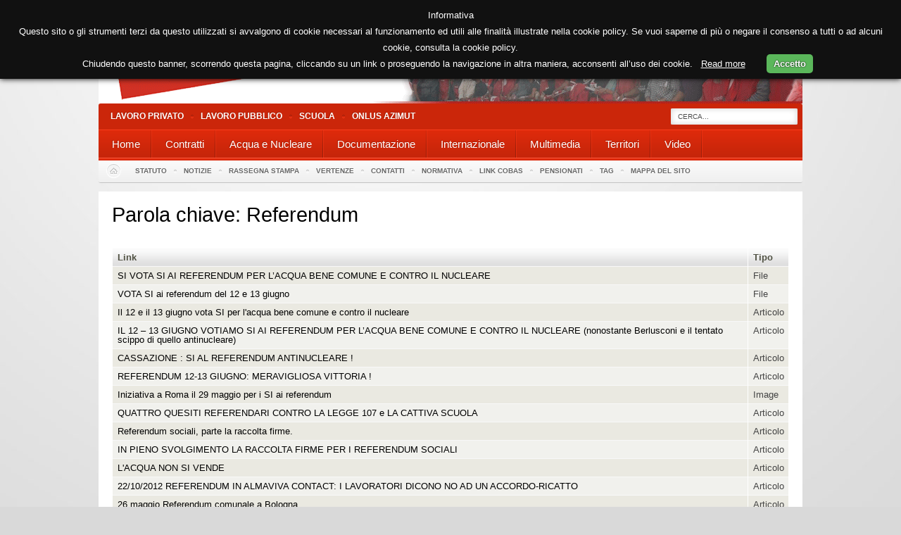

--- FILE ---
content_type: text/html; charset=utf-8
request_url: http://www.cobas.it/index.php/content/keyword/Referendum
body_size: 10929
content:
<!DOCTYPE html PUBLIC "-//W3C//DTD XHTML 1.0 Transitional//EN" "http://www.w3.org/TR/xhtml1/DTD/xhtml1-transitional.dtd">
<html xmlns="http://www.w3.org/1999/xhtml" xml:lang="it-IT" lang="it-IT">
<head>
<style type="text/css">
.limitdisplay-user { display: none; }.limitdisplay-user-6489 { display: inline; }.limitdisplay-user-block-6489 { display: block; }</style>                        <title>Parole chiave - Cobas</title>

    
    
                <meta name="Content-Type" content="text/html; charset=utf-8" />

            <meta name="Content-language" content="it-IT" />

                    <meta name="author" content="Cobas" />
    
                <meta name="copyright" content="Cobas" />
    
                <meta name="description" content="Sito Ufficiale Cobas" />
    
                <meta name="keywords" content="sindacato di base, scuola, operai,pubblico impiego, lavoro" />
    
    
    
    <!--[if lt IE 9 ]>
        <meta http-equiv="X-UA-Compatible" content="IE=8,chrome=1" />
    <![endif]-->

    <meta name="MSSmartTagsPreventParsing" content="TRUE" />
    <meta name="generator" content="eZ Publish" />
        
<link rel="Home" href="/index.php" title="Cobas pagina iniziale" />
<link rel="Index" href="/index.php" />
<link rel="Top"  href="/index.php" title="Parole chiave - Cobas" />
<link rel="Search" href="/index.php/content/advancedsearch" title="Cerca Cobas" />
<link rel="Shortcut icon" href="/design/standard/images/favicon.ico" type="image/x-icon" />
<link rel="Copyright" href="/index.php/ezinfo/copyright" />
<link rel="Author" href="/index.php/ezinfo/about" />
<link rel="Alternate" type="application/rss+xml" title="RSS" href="/index.php/rss/feed/my_feed" />
<script type="text/javascript">
(function() {
    var head = document.getElementsByTagName('head')[0];
    var printNode = document.createElement('link');
    printNode.rel = 'Alternate';
    printNode.href = "/index.php/layout/set/print/content/keyword/Referendum" + document.location.search;
    printNode.media = 'print';
    printNode.title = "Versione stampabile";
    head.appendChild(printNode);
})();
</script>      <link rel="stylesheet" type="text/css" href="/var/ezflow_site/cache/public/stylesheets/e79c037a812bc266d5a4608426ab73b4_all.css" />

<link rel="stylesheet" type="text/css" href="/var/storage/packages/eZ-systems/ezflow_design/files/default/file/classes-colors.css" />
<link rel="stylesheet" type="text/css" href="/var/storage/packages/eZ-systems/ezflow_design/files/default/file/site-colors.css" />
<link rel="stylesheet" type="text/css" href="/extension/ezwebin/design/ezwebin/stylesheets/print.css" media="print" />
<!-- IE conditional comments; for bug fixes for different IE versions -->
<!--[if IE 5]>     <style type="text/css"> @import url(/extension/ezflow/design/ezflow/stylesheets/browsers/ie5.css);    </style> <![endif]-->
<!--[if lte IE 7]> <style type="text/css"> @import url(/extension/ezflow/design/ezflow/stylesheets/browsers/ie7lte.css); </style> <![endif]-->
<script type="text/javascript" src="http://ajax.googleapis.com/ajax/libs/jquery/1.7.1/jquery.min.js" charset="utf-8"></script>
<script type="text/javascript" src="/var/ezflow_site/cache/public/javascript/69cd46f59b51912642b5c53c08b76ba1.js" charset="utf-8"></script>

</head>

<!--[if lt IE 7 ]><body class="ie6"><![endif]-->
<!--[if IE 7 ]>   <body class="ie7"><![endif]-->
<!--[if IE 8 ]>   <body class="ie8"><![endif]-->
<!--[if (gt IE 8)|!(IE)]><!--><body><!--<![endif]-->
<!-- Complete page area: START -->

<!-- Change between "sidemenu"/"nosidemenu" and "extrainfo"/"noextrainfo" to switch display of side columns on or off  -->
<div id="page" class="nosidemenu noextrainfo">
<div id="gkPage" class="gkMain gkWrap">
  
  
  
  
  <!-- Header area: START -->
    <div id="header-position">
    
    <div id="logo">    <a href="/index.php" title="Cobas"><img src="/var/ezflow_site/storage/images/design/cobas/172-18-ita-IT/Cobas.png" alt="" width="1000" height="147" /></a></div>  
    <p class="hide"><a href="#main">Vai al livello principale</a></p>
  </div>
  
  <!-- Content area: START -->
  <div id="page-content-position">
  <div id="page-content">
      <!-- Header area: END -->

    <div id="gkMenuWrap" class="clear">
        
    <div id="gkTopMenu">
    <div id="gkTopMenu1">
        <ul class="menu">
            <li class="item-209"><a href="http://www.cobaslavoroprivato.it ">Lavoro Privato</a></li>
            <li class="item-209"><a href="https://lavoropubblico.cobas.it/">Lavoro Pubblico</a></li>
            <li class="item-209"><a href="https://www.cobas-scuola.it/">Scuola</a></li>
            <li class="item-209"><a href="http://www.azimut-onlus.org">Onlus Azimut</a></li>

        </ul>    
    </div>    
    <div id="gkSearch">
  <form action="/index.php/content/search">
    <div id="search">
      <label for="searchtext" class="hide">Testo ricerca:</label>
              <input id="mod-search-searchword" name="SearchText" type="text" maxlength="20" class="inputbox" size="20" value="Cerca..." onblur="if (this.value=='') this.value='Cerca...';" onfocus="if (this.value=='Cerca...') this.value='';" autocomplete="off"/>
        <input id="searchbutton" type="hidden" class="button" type="submit" value="Cerca" title="Cerca" />
                      </div>
  </form>   
</div>
</div>
        
    
    <!-- Top menu area: START -->
          <div id="gkMainMenu" class="clear">
  <script type="text/javascript">
     
    
    $GKMenu = {        height: true,
        width: true,
        duration: 250
    };
    

    function keepAlive() {        var myAjax = new Request({            method: "get",
            url: "index.php"
        }).send();
    }    window.addEvent("domready", function () {        keepAlive.periodical(840000);
    });

    window.addEvent('domready', function () {        $$('.hasTip').each(function (el) {            var title = el.get('title');
            if (title) {                var parts = title.split('::', 2);
                el.store('tip:title', parts[0]);
                el.store('tip:text', parts[1]);
            }        });
        var JTooltips = new Tips($$('.hasTip'), {            maxTitleChars: 50,
            fixed: false
        });
    });
    //<![CDATA[
    try {        $Gavick;
    } catch (e) {        $Gavick = {};
    };
    $Gavick["gktab-gkTab-103"] = {        "activator": "click",
        "animation": 0,
        "animation_speed": 350,
        "animation_interval": 5000,
        "animation_type": "slider",
        "animation_function": Fx.Transitions.linear,
        "active_tab": 1,
        "cookie_save": 0
    };
    //]]>
    try {        $Gavick;
    } catch (e) {        $Gavick = {};
    };
    $Gavick["gkIs-gk-is-184"] = {        "width": 640,
        "height": 480
    };
    try {        $Gavick;
    } catch (e) {        $Gavick = {};
    }    $Gavick["gk_ajax_search"] = {        "container_id": "gkSearch",
        "delay": "500",
        "length": "3",
        "lang_close": "Close",
        "lang_all_results": "View all results",
        "lang_no_results": "No results for specified phrase&hellip;"
    }</script>


<div class="gk-menu">
    <ul class="gkmenu level0">
              
       
        
                       
                    
                              
               
                                        
                                                                           <li >
                         <a  href="/index.php/Home"  >
                             <span class="menu-title">Home</span>
                         </a>
                         
     
                                                     


                    </li>        
                                                       
                              
               
                                        
                                                                                                                        <li  class="haschild">
                         <a  href="/index.php/Contratti"  class="haschild" >
                             <span class="menu-title">Contratti</span>
                         </a>
                         
     
                                                                      <div class="childcontent" > 
                              <div class="childcontent-inner-wrap" >
                                   <div class="childcontent-inner" >
                                        <div class="gkcol first" > 
                                             <ul class="gkmenu level1">                                                      
                                                  <li class="first group">
                                                       <div class="group">
                                                            <div class="gk-group-content">
                                                                 <ul class="gkmenu level1">
                                                                                                                                                                                                                                                                                                                                                                                                                                                                                                                                           
                                                                                                                                                                       
                                                                                <li  class="first">
                                                                                     <a  href="/index.php/Contratti/Aziende-di-servizi"                                                                                           class="first" >
                                                                                          <span class="menu-title">Aziende di servizi</span>
                                                                                     </a>

                                                                                            
                       
                                                                                                                                                                </li>
                                                                                                                                                                                                                                                                                                                                                                                                                                                           
                                                                                                                                                                       
                                                                                <li  class="first">
                                                                                     <a  href="/index.php/Contratti/Commercio"                                                                                           class="first" >
                                                                                          <span class="menu-title">Commercio</span>
                                                                                     </a>

                                                                                            
                       
                                                                                                                                                                </li>
                                                                                                                                                                                                                                                                                                                                                                                                                                                           
                                                                                                                                                                       
                                                                                <li  class="first">
                                                                                     <a  href="/index.php/Contratti/Cooperative"                                                                                           class="first" >
                                                                                          <span class="menu-title">Cooperative</span>
                                                                                     </a>

                                                                                            
                       
                                                                                                                                                                </li>
                                                                                                                                                                                                                                                                                                                                                                                                                                                           
                                                                                                                                                                       
                                                                                <li  class="first">
                                                                                     <a  href="/index.php/Contratti/Enti-e-istituzioni-private"                                                                                           class="first" >
                                                                                          <span class="menu-title">Enti e istituzioni private</span>
                                                                                     </a>

                                                                                            
                       
                                                                                                                                                                </li>
                                                                                                                                                                                                                                                                                                                                                                                                                                                           
                                                                                                                                                                       
                                                                                <li  class="first">
                                                                                     <a  href="/index.php/Contratti/Metalmeccanici"                                                                                           class="first" >
                                                                                          <span class="menu-title">Metalmeccanici</span>
                                                                                     </a>

                                                                                            
                       
                                                                                                                                                                </li>
                                                                                                                                                                                                                                                                                                                                                                                                                                                           
                                                                                                                                                                       
                                                                                <li  class="first">
                                                                                     <a  href="/index.php/Contratti/Poste-e-Telecomunicazioni"                                                                                           class="first" >
                                                                                          <span class="menu-title">Poste e Telecomunicazioni</span>
                                                                                     </a>

                                                                                            
                       
                                                                                                                                                                </li>
                                                                                                                                                                                                                                                                                                                                                                                                                                                           
                                                                                                                                                                       
                                                                                <li  class="first">
                                                                                     <a  href="/index.php/Contratti/Sanita-Universita-e-ricerca"                                                                                           class="first" >
                                                                                          <span class="menu-title">Sanità - Università e ricerca</span>
                                                                                     </a>

                                                                                            
                       
                                                                                                                                                                </li>
                                                                                                                                                                                                                                                                                                                                                                                                                                                           
                                                                                                                                                                       
                                                                                <li  class="first">
                                                                                     <a  href="/index.php/Contratti/Raccolta-norme-e-quesiti-contrattuali-del-personale-del-comparto-Regioni-e-Autonomie-Locali"                                                                                           class="first" >
                                                                                          <span class="menu-title">Raccolta norme e quesiti contrattuali del personale del comparto Regioni e Autonomie Locali</span>
                                                                                     </a>

                                                                                            
                       
                                                                                                                                                                </li>
                                                                                                                                                                                                                                                                                                                                                                                                                                                           
                                                                                                                                                                       
                                                                                <li  class="first">
                                                                                     <a  href="/index.php/Contratti/Altre-tipologie-di-contratto"                                                                                           class="first" >
                                                                                          <span class="menu-title">Altre tipologie di contratto</span>
                                                                                     </a>

                                                                                            
                       
                                                                                                                                                                </li>
                                                                                                                                                                                                                                                                                                                                                                                                                                                           
                                                                                                                                                                       
                                                                                <li  class="first">
                                                                                     <a  href="/index.php/Contratti/Amministrazione-Pubblica"                                                                                           class="first" >
                                                                                          <span class="menu-title">Amministrazione Pubblica</span>
                                                                                     </a>

                                                                                            
                       
                                                                                                                                                                </li>
                                                                                                                                                                                                                  </ul>                                                                 
                                                            </div>
                                                       </div>
                                                  </li>
                                             </ul>     
                                        </div>
                                   </div>
                              </div>
                         </div>
                                                                              


                    </li>        
                                                       
                              
               
                                        
                                                                                                                        <li  class="haschild">
                         <a  href="/index.php/Acqua-e-Nucleare"  class="haschild" >
                             <span class="menu-title">Acqua e Nucleare</span>
                         </a>
                         
     
                                                                      <div class="childcontent" > 
                              <div class="childcontent-inner-wrap" >
                                   <div class="childcontent-inner" >
                                        <div class="gkcol first" > 
                                             <ul class="gkmenu level1">                                                      
                                                  <li class="first group">
                                                       <div class="group">
                                                            <div class="gk-group-content">
                                                                 <ul class="gkmenu level1">
                                                                                                                                                                                                                                                                                                                                                                                                                                                                                                                                           
                                                                                                                                                                       
                                                                                <li  class="first">
                                                                                     <a  href="/index.php/Acqua-e-Nucleare/Acqua"                                                                                           class="first" >
                                                                                          <span class="menu-title">Acqua</span>
                                                                                     </a>

                                                                                            
                       
                                                                                                                                                                </li>
                                                                                                                                                                                                                                                                                                                                                                                                                                                           
                                                                                                                                                                       
                                                                                <li  class="first">
                                                                                     <a  href="/index.php/Acqua-e-Nucleare/Nucleare"                                                                                           class="first" >
                                                                                          <span class="menu-title">Nucleare</span>
                                                                                     </a>

                                                                                            
                       
                                                                                                                                                                </li>
                                                                                                                                                                                                                  </ul>                                                                 
                                                            </div>
                                                       </div>
                                                  </li>
                                             </ul>     
                                        </div>
                                   </div>
                              </div>
                         </div>
                                                                              


                    </li>        
                                                       
                              
               
                                        
                                                                                                                        <li  class="haschild">
                         <a  href="/index.php/Documentazione"  class="haschild" >
                             <span class="menu-title">Documentazione</span>
                         </a>
                         
     
                                                                      <div class="childcontent" > 
                              <div class="childcontent-inner-wrap" >
                                   <div class="childcontent-inner" >
                                        <div class="gkcol first" > 
                                             <ul class="gkmenu level1">                                                      
                                                  <li class="first group">
                                                       <div class="group">
                                                            <div class="gk-group-content">
                                                                 <ul class="gkmenu level1">
                                                                                                                                                                                                                                                                                                                                                                                                                                                                                                                                           
                                                                                                                                                                       
                                                                                <li  class="first">
                                                                                     <a  href="/index.php/Documentazione/Materiali-per-il-del-sul-movimento"                                                                                           class="first" >
                                                                                          <span class="menu-title">Materiali per/il/del/sul movimento</span>
                                                                                     </a>

                                                                                            
                       
                                                                                                                                                                </li>
                                                                                                                                                                                                                                                                                                                                                                                                                                                           
                                                                                                                                                                       
                                                                                <li  class="first">
                                                                                     <a  href="/index.php/Documentazione/Iniziative"                                                                                           class="first" >
                                                                                          <span class="menu-title">Iniziative</span>
                                                                                     </a>

                                                                                            
                       
                                                                                                                                                                </li>
                                                                                                                                                                                                                  </ul>                                                                 
                                                            </div>
                                                       </div>
                                                  </li>
                                             </ul>     
                                        </div>
                                   </div>
                              </div>
                         </div>
                                                                              


                    </li>        
                                                       
                              
               
                                        
                                                                                                                        <li  class="haschild">
                         <a  href="/index.php/Internazionale"  class="haschild" >
                             <span class="menu-title">Internazionale</span>
                         </a>
                         
     
                                                                      <div class="childcontent" > 
                              <div class="childcontent-inner-wrap" >
                                   <div class="childcontent-inner" >
                                        <div class="gkcol first" > 
                                             <ul class="gkmenu level1">                                                      
                                                  <li class="first group">
                                                       <div class="group">
                                                            <div class="gk-group-content">
                                                                 <ul class="gkmenu level1">
                                                                                                                                                                                                                                                                                                                                                                                                                                                                                                                                           
                                                                                                                                                                       
                                                                                <li  class="first">
                                                                                     <a  href="/index.php/Internazionale/COMMISSIONE-INTERNAZIONALE"                                                                                           class="first" >
                                                                                          <span class="menu-title">COMMISSIONE INTERNAZIONALE</span>
                                                                                     </a>

                                                                                            
                       
                                                                                                                                                                </li>
                                                                                                                                                                                                                                                                                                                                                                                                                                                           
                                                                                                                                                                       
                                                                                <li  class="first">
                                                                                     <a  href="/index.php/Internazionale/Documenti-e-iniziative"                                                                                           class="first" >
                                                                                          <span class="menu-title">Documenti e iniziative</span>
                                                                                     </a>

                                                                                            
                       
                                                                                                                                                                </li>
                                                                                                                                                                                                                  </ul>                                                                 
                                                            </div>
                                                       </div>
                                                  </li>
                                             </ul>     
                                        </div>
                                   </div>
                              </div>
                         </div>
                                                                              


                    </li>        
                                                       
                              
               
                                        
                                                                                                                        <li  class="haschild">
                         <a  href="/index.php/Multimedia"  class="haschild" >
                             <span class="menu-title">Multimedia</span>
                         </a>
                         
     
                                                                      <div class="childcontent" > 
                              <div class="childcontent-inner-wrap" >
                                   <div class="childcontent-inner" >
                                        <div class="gkcol first" > 
                                             <ul class="gkmenu level1">                                                      
                                                  <li class="first group">
                                                       <div class="group">
                                                            <div class="gk-group-content">
                                                                 <ul class="gkmenu level1">
                                                                                                                                                                                                                                                                                                                                                                                                                                                                                                                                           
                                                                                                                                                                                                                                                                                                                                            
                                                                                <li  class="first haschild">
                                                                                     <a  href="/index.php/Multimedia/Foto"                                                                                           class="first haschild" >
                                                                                          <span class="menu-title">Foto  </span>
                                                                                     </a>

                                                                                                                                                                                                                                                               <div class="childcontent" style="width: 200px">
                                                                                          <div class="childcontent-inner-wrap" style="width: 200px">
                                                                                               <div class="childcontent-inner" style="width: 200px">
                                                                                                    <div class="gkcol first" style="width: 200px">
                                                                                                         <ul class="gkmenu level1">                                                      
                                                                                                              <li class="first group">
                                                                                                                   <div class="group">
                                                                                                                        <div class="gk-group-content">
                                                                                                                             <ul class="gkmenu level1">
                                                                                                                                                                                                                                                                                                                                                                                                                                                                                                                                                                                                                                                                                                                                                                                                                                                        
                                                                                                                                            <li  class="first">
                                                                                                                                                 <a  href="/index.php/Multimedia/Foto/La-manifestazione-contro-le-grandi-opere"                                                                                                                                                       class="first" >
                                                                                                                                                      <span class="menu-title">La manifestazione contro le grandi opere</span>
                                                                                                                                                 </a>                  
                                                                                                                                            </li>
                                                                                                                                                                                                                                                                                                                                                                                                                                                                                                                                                                                                                                                                                                                                                                                                                                                                                                                                                                                               
                                                                                                                                            <li  class="first first">
                                                                                                                                                 <a  href="/index.php/Multimedia/Foto/La-manifestazione-NO-TAV-di-Torino-dell-8-dicembre-2018"                                                                                                                                                       class="first first" >
                                                                                                                                                      <span class="menu-title">La manifestazione NO TAV di Torino dell'8 dicembre 2018</span>
                                                                                                                                                 </a>                  
                                                                                                                                            </li>
                                                                                                                                                                                                                                                                                                                                                                                                                                                                                                                                                                                                                                                                                                                                                                                                                                                                                                                                                                                               
                                                                                                                                            <li  class="first first first">
                                                                                                                                                 <a  href="/index.php/Multimedia/Foto/Le-foto-della-manifestazione-di-Roma-del-10-novembre-contro-il-decreto-Salvini"                                                                                                                                                       class="first first first" >
                                                                                                                                                      <span class="menu-title">Le foto della manifestazione di Roma del 10 novembre contro il decreto Salvini</span>
                                                                                                                                                 </a>                  
                                                                                                                                            </li>
                                                                                                                                                                                                                                                                                                                                                                                                                                                                                                                                                                                                                                                                                                                                                                                                                                                                                                                                                                                               
                                                                                                                                            <li  class="first first first first">
                                                                                                                                                 <a  href="/index.php/Multimedia/Foto/Sciopero-sanita-23-febbraio-2018-La-manifestazione-di-Firenze-alla-Regione-Toscana"                                                                                                                                                       class="first first first first" >
                                                                                                                                                      <span class="menu-title">Sciopero sanità 23 febbraio 2018 - La manifestazione di Firenze alla Regione Toscana</span>
                                                                                                                                                 </a>                  
                                                                                                                                            </li>
                                                                                                                                                                                                                                                                                                                                                                                                                                                                                                                                                                                                                                                                                                                                                                                                                                                                                                                                                                                               
                                                                                                                                            <li  class="first first first first first">
                                                                                                                                                 <a  href="/index.php/Multimedia/Foto/Sciopero-generale-del-10-novembre-Le-manifestazioni-di-Bologna-Firenze-Milano-Palermo-Torino-Venezia"                                                                                                                                                       class="first first first first first" >
                                                                                                                                                      <span class="menu-title">Sciopero generale del 10 novembre - Le manifestazioni di Bologna, Firenze, Milano, Palermo, Torino, Venezia</span>
                                                                                                                                                 </a>                  
                                                                                                                                            </li>
                                                                                                                                                                                                                                                                                                                                                                                                                                                                                                                                                                                                                                                                                                                                                                                                                                                                                                                                                                                               
                                                                                                                                            <li  class="first first first first first first">
                                                                                                                                                 <a  href="/index.php/Multimedia/Foto/Sciopero-generale-10-novembre-La-manifestazione-di-Roma"                                                                                                                                                       class="first first first first first first" >
                                                                                                                                                      <span class="menu-title">Sciopero generale 10 novembre - La manifestazione di Roma</span>
                                                                                                                                                 </a>                  
                                                                                                                                            </li>
                                                                                                                                                                                                                                                                                                                                                                                                                                                                                                                                                                                                                                                                                                                                                                                                                                                                                                                                                                                               
                                                                                                                                            <li  class="first first first first first first first">
                                                                                                                                                 <a  href="/index.php/Multimedia/Foto/La-manifestazione-dei-lavoratori-TIM-il-25-febbraio-a-Roma"                                                                                                                                                       class="first first first first first first first" >
                                                                                                                                                      <span class="menu-title">La manifestazione dei lavoratori TIM il 25 febbraio a Roma</span>
                                                                                                                                                 </a>                  
                                                                                                                                            </li>
                                                                                                                                                                                                                                                                                                                                                                                                                                                                                                                                                                                                                                                                                                                                                                                                                                                                                                                                                                                               
                                                                                                                                            <li  class="first first first first first first first first">
                                                                                                                                                 <a  href="/index.php/Multimedia/Foto/La-manifestazione-per-il-Kurdistan-dell-11-febbraio-2017-a-Milano"                                                                                                                                                       class="first first first first first first first first" >
                                                                                                                                                      <span class="menu-title">La manifestazione per il Kurdistan dell'11 febbraio 2017 a Milano</span>
                                                                                                                                                 </a>                  
                                                                                                                                            </li>
                                                                                                                                                                                                                                                                                                                                                                                                                                                                                                                                                                                                                                                                                                                                                                                                                                                                                                                                                                                               
                                                                                                                                            <li  class="first first first first first first first first first">
                                                                                                                                                 <a  href="/index.php/Multimedia/Foto/Manifestazione-NO-MUOS-a-Niscemi-del-2-ottobre-2016"                                                                                                                                                       class="first first first first first first first first first" >
                                                                                                                                                      <span class="menu-title">Manifestazione NO MUOS a Niscemi del 2 ottobre 2016</span>
                                                                                                                                                 </a>                  
                                                                                                                                            </li>
                                                                                                                                                                                                                                                                                                                                                                                                                                                                                                                                                                                                                                                                                                                                                                                                                                                                                                                                                                                               
                                                                                                                                            <li  class="first first first first first first first first first first">
                                                                                                                                                 <a  href="/index.php/Multimedia/Foto/Manifestazione-24-settembre-2016-a-Roma-per-il-Kurdistan"                                                                                                                                                       class="first first first first first first first first first first" >
                                                                                                                                                      <span class="menu-title">Manifestazione 24 settembre 2016 a Roma per il Kurdistan</span>
                                                                                                                                                 </a>                  
                                                                                                                                            </li>
                                                                                                                                                                                                                                                                                                                                                                                                                                                                                                                                                                                                                                                                                                                                                                                                                                                                                                                                                                                               
                                                                                                                                            <li  class="first first first first first first first first first first first">
                                                                                                                                                 <a  href="/index.php/Multimedia/Foto/Foto-di-PINO"                                                                                                                                                       class="first first first first first first first first first first first" >
                                                                                                                                                      <span class="menu-title">Foto di PINO</span>
                                                                                                                                                 </a>                  
                                                                                                                                            </li>
                                                                                                                                                                                                                                                                                                                                                                                                                                                                                                                                                                                                                                                                                                                                                                                                                                                                                                                                                                                               
                                                                                                                                            <li  class="first first first first first first first first first first first first">
                                                                                                                                                 <a  href="/index.php/Multimedia/Foto/Il-presidio-e-la-manifestazione-della-scuola-del-7-luglio-2015"                                                                                                                                                       class="first first first first first first first first first first first first" >
                                                                                                                                                      <span class="menu-title">Il presidio e la manifestazione della scuola del 7 luglio 2015</span>
                                                                                                                                                 </a>                  
                                                                                                                                            </li>
                                                                                                                                                                                                                                                                                                                                                                                                                                                                                                                                                                                                                                                                                                                                                                                                                                                                                                                                                                                               
                                                                                                                                            <li  class="first first first first first first first first first first first first first">
                                                                                                                                                 <a  href="/index.php/Multimedia/Foto/La-manifestazione-del-5-maggio-2015-a-Catania"                                                                                                                                                       class="first first first first first first first first first first first first first" >
                                                                                                                                                      <span class="menu-title">La manifestazione del 5 maggio 2015 a Catania</span>
                                                                                                                                                 </a>                  
                                                                                                                                            </li>
                                                                                                                                                                                                                                                                                                                                                                                                                                                                                                                                                                                                                                                                                                                                                                                                                                                                                                                                                                                               
                                                                                                                                            <li  class="first first first first first first first first first first first first first first">
                                                                                                                                                 <a  href="/index.php/Multimedia/Foto/MAICONSALVINI-La-manifestazione-del-28-febbraio-2015"                                                                                                                                                       class="first first first first first first first first first first first first first first" >
                                                                                                                                                      <span class="menu-title">MAICONSALVINI - La manifestazione del 28 febbraio 2015</span>
                                                                                                                                                 </a>                  
                                                                                                                                            </li>
                                                                                                                                                                                                                                                                                                                                                                                                                                                                                                                                                                                                                                                                                                                                                                                                                                                                                                                                                                                               
                                                                                                                                            <li  class="first first first first first first first first first first first first first first first">
                                                                                                                                                 <a  href="/index.php/Multimedia/Foto/15-febbraio-2015-I-Cobas-contro-le-grandi-navi-a-Venezia"                                                                                                                                                       class="first first first first first first first first first first first first first first first" >
                                                                                                                                                      <span class="menu-title">15 febbraio 2015 - I Cobas contro le grandi navi a Venezia</span>
                                                                                                                                                 </a>                  
                                                                                                                                            </li>
                                                                                                                                                                                                                                                                                                                                                                                                                                                                                                                                                                                                                                                                                                                                                                                                                                                                                                                                                                                               
                                                                                                                                            <li  class="first first first first first first first first first first first first first first first first">
                                                                                                                                                 <a  href="/index.php/Multimedia/Foto/Sciopero-14-novembre-2014-La-manifestazione-di-Torino"                                                                                                                                                       class="first first first first first first first first first first first first first first first first" >
                                                                                                                                                      <span class="menu-title">Sciopero 14 novembre 2014 - La manifestazione di Torino</span>
                                                                                                                                                 </a>                  
                                                                                                                                            </li>
                                                                                                                                                                                                                                                                                                                                                                                                                                                                                                                                                                                                                                                                                                                                                                                                                                                                                                                                                                                               
                                                                                                                                            <li  class="first first first first first first first first first first first first first first first first first">
                                                                                                                                                 <a  href="/index.php/Multimedia/Foto/Sciopero-14-novembre-2014-Le-manifestazioni-di-Firenze-e-Pisa"                                                                                                                                                       class="first first first first first first first first first first first first first first first first first" >
                                                                                                                                                      <span class="menu-title">Sciopero 14 novembre 2014 - Le manifestazioni di Firenze e Pisa</span>
                                                                                                                                                 </a>                  
                                                                                                                                            </li>
                                                                                                                                                                                                                                                                                                                                                                                                                                                                                                                                                                                                                                                                                                                                                                                                                                                                                                                                                                                               
                                                                                                                                            <li  class="first first first first first first first first first first first first first first first first first first">
                                                                                                                                                 <a  href="/index.php/Multimedia/Foto/Sciopero-14-novembre-2014-La-manifestazione-di-Pescara"                                                                                                                                                       class="first first first first first first first first first first first first first first first first first first" >
                                                                                                                                                      <span class="menu-title">Sciopero 14 novembre 2014 - La manifestazione di Pescara</span>
                                                                                                                                                 </a>                  
                                                                                                                                            </li>
                                                                                                                                                                                                                                                                                                                                                                                                                                                                                                                                                                                                                                                                                                                                                                                                                                                                                                                                                                                               
                                                                                                                                            <li  class="first first first first first first first first first first first first first first first first first first first">
                                                                                                                                                 <a  href="/index.php/Multimedia/Foto/Sciopero-14-novembre-2014-La-manifestazione-di-Salerno"                                                                                                                                                       class="first first first first first first first first first first first first first first first first first first first" >
                                                                                                                                                      <span class="menu-title">Sciopero 14 novembre 2014 - La manifestazione di Salerno</span>
                                                                                                                                                 </a>                  
                                                                                                                                            </li>
                                                                                                                                                                                                                                                                                                                                                                                                                                                                                                                                                                                                                                                                                                                                                                                                                                                                                                                                                                                               
                                                                                                                                            <li  class="first first first first first first first first first first first first first first first first first first first first">
                                                                                                                                                 <a  href="/index.php/Multimedia/Foto/Sciopero-14-novembre-2014-La-manifestazione-di-Palermo"                                                                                                                                                       class="first first first first first first first first first first first first first first first first first first first first" >
                                                                                                                                                      <span class="menu-title">Sciopero 14 novembre 2014 - La manifestazione di Palermo</span>
                                                                                                                                                 </a>                  
                                                                                                                                            </li>
                                                                                                                                                                                                                                                                                                                                                                                                                                                                                                                                                                                                                                                                                                                                                                                                                                                                                                                                                                                               
                                                                                                                                            <li  class="first first first first first first first first first first first first first first first first first first first first first">
                                                                                                                                                 <a  href="/index.php/Multimedia/Foto/Sciopero-14-novembre-2014-La-manifestazione-di-Bari"                                                                                                                                                       class="first first first first first first first first first first first first first first first first first first first first first" >
                                                                                                                                                      <span class="menu-title">Sciopero 14 novembre 2014 - La manifestazione di Bari</span>
                                                                                                                                                 </a>                  
                                                                                                                                            </li>
                                                                                                                                                                                                                                                                                                                                                                                                                                                                                                                                                                                                                                                                                                                                                                                                                                                                                                                                                                                               
                                                                                                                                            <li  class="first first first first first first first first first first first first first first first first first first first first first first">
                                                                                                                                                 <a  href="/index.php/Multimedia/Foto/Sciopero-14-novembre-2014-La-manifestazione-di-Trieste"                                                                                                                                                       class="first first first first first first first first first first first first first first first first first first first first first first" >
                                                                                                                                                      <span class="menu-title">Sciopero 14 novembre 2014 - La manifestazione di Trieste</span>
                                                                                                                                                 </a>                  
                                                                                                                                            </li>
                                                                                                                                                                                                                                                                                                                                                                                                                                                                                                                                                                                                                                                                                                                                                                                                                                                                                                                                                                                               
                                                                                                                                            <li  class="first first first first first first first first first first first first first first first first first first first first first first first">
                                                                                                                                                 <a  href="/index.php/Multimedia/Foto/Sciopero-14-novembre-2014-La-manifestazione-di-Bologna"                                                                                                                                                       class="first first first first first first first first first first first first first first first first first first first first first first first" >
                                                                                                                                                      <span class="menu-title">Sciopero 14 novembre 2014 - La manifestazione di Bologna</span>
                                                                                                                                                 </a>                  
                                                                                                                                            </li>
                                                                                                                                                                                                                                                                                                                                                                                                                                                                                                                                                                                                                                                                                                                                                                                                                                                                                                                                                                                               
                                                                                                                                            <li  class="first first first first first first first first first first first first first first first first first first first first first first first first">
                                                                                                                                                 <a  href="/index.php/Multimedia/Foto/Sciopero-14-novembre-2014-La-manifestazione-di-Roma"                                                                                                                                                       class="first first first first first first first first first first first first first first first first first first first first first first first first" >
                                                                                                                                                      <span class="menu-title">Sciopero 14 novembre 2014 - La manifestazione di Roma</span>
                                                                                                                                                 </a>                  
                                                                                                                                            </li>
                                                                                                                                                                                                                                                                                                                                                                                                                                                                                                                                                                                                                                                                                                                                                                                                                                                                                                                                                                                               
                                                                                                                                            <li  class="first first first first first first first first first first first first first first first first first first first first first first first first first">
                                                                                                                                                 <a  href="/index.php/Multimedia/Foto/Il-presidio-a-Montecitorio-del-22-ottobre-2014-contro-lo-Jobs-Act"                                                                                                                                                       class="first first first first first first first first first first first first first first first first first first first first first first first first first" >
                                                                                                                                                      <span class="menu-title">Il presidio a Montecitorio del 22 ottobre 2014 contro lo Jobs Act </span>
                                                                                                                                                 </a>                  
                                                                                                                                            </li>
                                                                                                                                                                                                                                                                                                                                                                                                                                                                                                                                                                                                                                                                                                                                                                                                                                                                                                                                                                                               
                                                                                                                                            <li  class="first first first first first first first first first first first first first first first first first first first first first first first first first first">
                                                                                                                                                 <a  href="/index.php/Multimedia/Foto/La-manifestazione-di-Roma-per-i-beni-comuni-del-17-maggio-2014"                                                                                                                                                       class="first first first first first first first first first first first first first first first first first first first first first first first first first first" >
                                                                                                                                                      <span class="menu-title">La manifestazione di Roma per i beni comuni del 17 maggio 2014</span>
                                                                                                                                                 </a>                  
                                                                                                                                            </li>
                                                                                                                                                                                                                                                                                                                                                                                                                                                                                                                                                                                                                                                                                                                                                                                                                                                                                                                                                                                               
                                                                                                                                            <li  class="first first first first first first first first first first first first first first first first first first first first first first first first first first first">
                                                                                                                                                 <a  href="/index.php/Multimedia/Foto/La-manifestazione-di-Roma-del-12-aprile-2014"                                                                                                                                                       class="first first first first first first first first first first first first first first first first first first first first first first first first first first first" >
                                                                                                                                                      <span class="menu-title">La manifestazione di Roma del 12 aprile 2014</span>
                                                                                                                                                 </a>                  
                                                                                                                                            </li>
                                                                                                                                                                                                                                                                                                                                                                                                                                                                                                                                                                                                                                                                                                                                                                                                                                                                                                                                                                                               
                                                                                                                                            <li  class="first first first first first first first first first first first first first first first first first first first first first first first first first first first first">
                                                                                                                                                 <a  href="/index.php/Multimedia/Foto/Sciopero-delle-Poste-il-7-aprile-2014-Le-foto-delle-manifestazioni-a-Firenze-e-Roma"                                                                                                                                                       class="first first first first first first first first first first first first first first first first first first first first first first first first first first first first" >
                                                                                                                                                      <span class="menu-title">Sciopero delle Poste il 7 aprile 2014 - Le foto delle manifestazioni a Firenze e Roma</span>
                                                                                                                                                 </a>                  
                                                                                                                                            </li>
                                                                                                                                                                                                                                                                                                                                                                                                                                                                                                                                                                                                                                                                                                                                                                                                                                                                                                                                                                                               
                                                                                                                                            <li  class="first first first first first first first first first first first first first first first first first first first first first first first first first first first first first">
                                                                                                                                                 <a  href="/index.php/Multimedia/Foto/La-manifestazione-contro-Obama-di-Roma-del-27-marzo-2014"                                                                                                                                                       class="first first first first first first first first first first first first first first first first first first first first first first first first first first first first first" >
                                                                                                                                                      <span class="menu-title">La manifestazione contro Obama di Roma del 27 marzo 2014</span>
                                                                                                                                                 </a>                  
                                                                                                                                            </li>
                                                                                                                                                                                                                                                                                                                                                                                                                                                                                                                                                                                                                                                                                                                                                                                                                                                                                                                                                                                               
                                                                                                                                            <li  class="first first first first first first first first first first first first first first first first first first first first first first first first first first first first first first">
                                                                                                                                                 <a  href="/index.php/Multimedia/Foto/La-manifestazione-NO-MUOS-del-1-marzo-2014-a-Niscemi"                                                                                                                                                       class="first first first first first first first first first first first first first first first first first first first first first first first first first first first first first first" >
                                                                                                                                                      <span class="menu-title">La manifestazione NO MUOS del 1 marzo 2014 a Niscemi</span>
                                                                                                                                                 </a>                  
                                                                                                                                            </li>
                                                                                                                                                                                                                                                                                                                                                                                                                                                                                                                                                                                                                                                                                                                                                                                                                                                                                                                                                                                               
                                                                                                                                            <li  class="first first first first first first first first first first first first first first first first first first first first first first first first first first first first first first first">
                                                                                                                                                 <a  href="/index.php/Multimedia/Foto/Le-foto-della-manifestazione-di-Roma-del-19-ottobre"                                                                                                                                                       class="first first first first first first first first first first first first first first first first first first first first first first first first first first first first first first first" >
                                                                                                                                                      <span class="menu-title">Le foto della manifestazione di Roma del 19 ottobre</span>
                                                                                                                                                 </a>                  
                                                                                                                                            </li>
                                                                                                                                                                                                                                                                                                                                                                                                                                                                                                                                                                                                                                                                                                                                                                                                                                                                                                                                                                                               
                                                                                                                                            <li  class="first first first first first first first first first first first first first first first first first first first first first first first first first first first first first first first first">
                                                                                                                                                 <a  href="/index.php/Multimedia/Foto/18-ottobre-L-accampata-di-piazza-San-Giovanni"                                                                                                                                                       class="first first first first first first first first first first first first first first first first first first first first first first first first first first first first first first first first" >
                                                                                                                                                      <span class="menu-title">18 ottobre - L'accampata di piazza San Giovanni</span>
                                                                                                                                                 </a>                  
                                                                                                                                            </li>
                                                                                                                                                                                                                                                                                                                                                                                                                                                                                                                                                                                                                                                                                                                                                                                                                                                                                                                                                                                               
                                                                                                                                            <li  class="first first first first first first first first first first first first first first first first first first first first first first first first first first first first first first first first first">
                                                                                                                                                 <a  href="/index.php/Multimedia/Foto/Le-foto-della-manifestazione-di-Roma-del-18-ottobre"                                                                                                                                                       class="first first first first first first first first first first first first first first first first first first first first first first first first first first first first first first first first first" >
                                                                                                                                                      <span class="menu-title">Le foto della manifestazione di Roma del 18 ottobre</span>
                                                                                                                                                 </a>                  
                                                                                                                                            </li>
                                                                                                                                                                                                                                                                                                                                                                                                                                                                                                                                                                                                                                                                                                                                                                                                                                                                                                                                                                                               
                                                                                                                                            <li  class="first first first first first first first first first first first first first first first first first first first first first first first first first first first first first first first first first first">
                                                                                                                                                 <a  href="/index.php/Multimedia/Foto/Le-foto-della-manifestazione-del-7-ottobre-2013-in-difesa-del-Serristori-di-Figline-Vladarno-FI"                                                                                                                                                       class="first first first first first first first first first first first first first first first first first first first first first first first first first first first first first first first first first first" >
                                                                                                                                                      <span class="menu-title">Le foto della manifestazione del 7 ottobre 2013 in difesa del Serristori di Figline Vladarno (FI)</span>
                                                                                                                                                 </a>                  
                                                                                                                                            </li>
                                                                                                                                                                                                                                                                                                                                                                                                                                                                                                                                                                                                                                                                                                                                                                                                                                                                                                                                                                                               
                                                                                                                                            <li  class="first first first first first first first first first first first first first first first first first first first first first first first first first first first first first first first first first first first">
                                                                                                                                                 <a  href="/index.php/Multimedia/Foto/Sciopero-generale-14-novembre-2012-a-Palermo"                                                                                                                                                       class="first first first first first first first first first first first first first first first first first first first first first first first first first first first first first first first first first first first" >
                                                                                                                                                      <span class="menu-title">Sciopero generale 14 novembre 2012  a Palermo</span>
                                                                                                                                                 </a>                  
                                                                                                                                            </li>
                                                                                                                                                                                                                                                                                                                                                                                                                                                                                                                                                                                                                                                                                                                                                                                                                                                                                                                                                                                               
                                                                                                                                            <li  class="first first first first first first first first first first first first first first first first first first first first first first first first first first first first first first first first first first first first">
                                                                                                                                                 <a  href="/index.php/Multimedia/Foto/Sciopero-generale-14-novembre-2012-a-Firenze"                                                                                                                                                       class="first first first first first first first first first first first first first first first first first first first first first first first first first first first first first first first first first first first first" >
                                                                                                                                                      <span class="menu-title">Sciopero generale 14 novembre 2012 a Firenze</span>
                                                                                                                                                 </a>                  
                                                                                                                                            </li>
                                                                                                                                                                                                                                                                                                                                                                                                                                                                                                                                                                                                                                                                                                                                                                                                                                                                                                                                                                                               
                                                                                                                                            <li  class="first first first first first first first first first first first first first first first first first first first first first first first first first first first first first first first first first first first first first">
                                                                                                                                                 <a  href="/index.php/Multimedia/Foto/Sciopero-generale-14-novembre-2012-a-Roma"                                                                                                                                                       class="first first first first first first first first first first first first first first first first first first first first first first first first first first first first first first first first first first first first first" >
                                                                                                                                                      <span class="menu-title">Sciopero generale 14 novembre 2012 a Roma</span>
                                                                                                                                                 </a>                  
                                                                                                                                            </li>
                                                                                                                                                                                                                                                                                                                                                                                                                                                                                                                                                                                                                                                                                                                                                                                                                                                                                                                                                                                               
                                                                                                                                            <li  class="first first first first first first first first first first first first first first first first first first first first first first first first first first first first first first first first first first first first first first">
                                                                                                                                                 <a  href="/index.php/Multimedia/Foto/La-manifestazione-NO-MONTI-DAY-di-Roma-del-27-ottobre-2012"                                                                                                                                                       class="first first first first first first first first first first first first first first first first first first first first first first first first first first first first first first first first first first first first first first" >
                                                                                                                                                      <span class="menu-title">La manifestazione NO MONTI DAY di Roma del 27 ottobre 2012</span>
                                                                                                                                                 </a>                  
                                                                                                                                            </li>
                                                                                                                                                                                                                                                                                                                                                                                                                                                                                                                                                                                                                                                                                                                                                                                                                                                                                                                                                                                               
                                                                                                                                            <li  class="first first first first first first first first first first first first first first first first first first first first first first first first first first first first first first first first first first first first first first first">
                                                                                                                                                 <a  href="/index.php/Multimedia/Foto/La-manifestazione-per-i-beni-comuni-del-2-giugno-2012"                                                                                                                                                       class="first first first first first first first first first first first first first first first first first first first first first first first first first first first first first first first first first first first first first first first" >
                                                                                                                                                      <span class="menu-title">La manifestazione per i beni comuni del 2 giugno 2012</span>
                                                                                                                                                 </a>                  
                                                                                                                                            </li>
                                                                                                                                                                                                                                                                                                                                                                                                                                                                                                                                                                                                                                                                                                                                                                                                                                                                                                                                                                                               
                                                                                                                                            <li  class="first first first first first first first first first first first first first first first first first first first first first first first first first first first first first first first first first first first first first first first first">
                                                                                                                                                 <a  href="/index.php/Multimedia/Foto/La-manifestazione-di-Roma-per-l-acqua-pubblica-del-26-novembre-2011"                                                                                                                                                       class="first first first first first first first first first first first first first first first first first first first first first first first first first first first first first first first first first first first first first first first first" >
                                                                                                                                                      <span class="menu-title">La manifestazione di Roma per l'acqua pubblica del 26 novembre 2011</span>
                                                                                                                                                 </a>                  
                                                                                                                                            </li>
                                                                                                                                                                                                                                                                                                                                                                                                                                                                                                                                                                                                                                                                                                                                                                                                                                                                                                                                                                                               
                                                                                                                                            <li  class="first first first first first first first first first first first first first first first first first first first first first first first first first first first first first first first first first first first first first first first first first">
                                                                                                                                                 <a  href="/index.php/Multimedia/Foto/Sciopero-generale-17-novembre-2011-Manifestazione-di-Firenze"                                                                                                                                                       class="first first first first first first first first first first first first first first first first first first first first first first first first first first first first first first first first first first first first first first first first first" >
                                                                                                                                                      <span class="menu-title">Sciopero generale 17 novembre 2011 - Manifestazione di Firenze</span>
                                                                                                                                                 </a>                  
                                                                                                                                            </li>
                                                                                                                                                                                                                                                                                                                                                                                                                                                                                                                                                                                                                                                                                                                                                                                                                                                                                                                                                                                               
                                                                                                                                            <li  class="first first first first first first first first first first first first first first first first first first first first first first first first first first first first first first first first first first first first first first first first first first">
                                                                                                                                                 <a  href="/index.php/Multimedia/Foto/Sciopero-generale-17-novembre-2011-Manifestazione-di-Palermo"                                                                                                                                                       class="first first first first first first first first first first first first first first first first first first first first first first first first first first first first first first first first first first first first first first first first first first" >
                                                                                                                                                      <span class="menu-title">Sciopero generale 17 novembre 2011 - Manifestazione di Palermo</span>
                                                                                                                                                 </a>                  
                                                                                                                                            </li>
                                                                                                                                                                                                                                                                                                                                                                                                                                                                                                                                                                                                                                                                                                                                                                                                                                                                                                                                                                                               
                                                                                                                                            <li  class="first first first first first first first first first first first first first first first first first first first first first first first first first first first first first first first first first first first first first first first first first first first">
                                                                                                                                                 <a  href="/index.php/Multimedia/Foto/Scopero-generale-17-novembre-2011-Manifestazione-di-Avezzano-AQ"                                                                                                                                                       class="first first first first first first first first first first first first first first first first first first first first first first first first first first first first first first first first first first first first first first first first first first first" >
                                                                                                                                                      <span class="menu-title">Scopero generale 17 novembre 2011 - Manifestazione di Avezzano (AQ)</span>
                                                                                                                                                 </a>                  
                                                                                                                                            </li>
                                                                                                                                                                                                                                                                                                                                                                                                                                                                                                                                                                                                                                                                                                                                                                                                                                                                                                                                                                                               
                                                                                                                                            <li  class="first first first first first first first first first first first first first first first first first first first first first first first first first first first first first first first first first first first first first first first first first first first first">
                                                                                                                                                 <a  href="/index.php/Multimedia/Foto/Sciopero-generale-17-novembre-2011-Manifestazione-di-Torino"                                                                                                                                                       class="first first first first first first first first first first first first first first first first first first first first first first first first first first first first first first first first first first first first first first first first first first first first" >
                                                                                                                                                      <span class="menu-title">Sciopero generale 17 novembre 2011 - Manifestazione di Torino</span>
                                                                                                                                                 </a>                  
                                                                                                                                            </li>
                                                                                                                                                                                                                                                                                                                                                                                                                                                                                                                                                                                                                                                                                                                                                                                                                                                                                                                                                                                               
                                                                                                                                            <li  class="first first first first first first first first first first first first first first first first first first first first first first first first first first first first first first first first first first first first first first first first first first first first first">
                                                                                                                                                 <a  href="/index.php/Multimedia/Foto/Sciopero-generale-17-novembre-2011-Manifestazione-di-Roma"                                                                                                                                                       class="first first first first first first first first first first first first first first first first first first first first first first first first first first first first first first first first first first first first first first first first first first first first first" >
                                                                                                                                                      <span class="menu-title">Sciopero generale 17 novembre 2011 - Manifestazione di Roma </span>
                                                                                                                                                 </a>                  
                                                                                                                                            </li>
                                                                                                                                                                                                                                                                                                                                                                                                                                                                                                                                                                                                                                                                                                                                                                                                                                                                                                                                                                                               
                                                                                                                                            <li  class="first first first first first first first first first first first first first first first first first first first first first first first first first first first first first first first first first first first first first first first first first first first first first first">
                                                                                                                                                 <a  href="/index.php/Multimedia/Foto/FOTO-della-manifestazione-di-Roma-del-15-ottobre-2011"                                                                                                                                                       class="first first first first first first first first first first first first first first first first first first first first first first first first first first first first first first first first first first first first first first first first first first first first first first" >
                                                                                                                                                      <span class="menu-title">FOTO della manifestazione di Roma del 15 ottobre 2011</span>
                                                                                                                                                 </a>                  
                                                                                                                                            </li>
                                                                                                                                                                                                                                                                                                                                                                                                                                                                                                                                                                                                                                                                                                                                                                                                                                                                                                                                                                                               
                                                                                                                                            <li  class="first first first first first first first first first first first first first first first first first first first first first first first first first first first first first first first first first first first first first first first first first first first first first first first">
                                                                                                                                                 <a  href="/index.php/Multimedia/Foto/Sciopero-30-maggio-2011-Manifestazione-al-Colosseo"                                                                                                                                                       class="first first first first first first first first first first first first first first first first first first first first first first first first first first first first first first first first first first first first first first first first first first first first first first first" >
                                                                                                                                                      <span class="menu-title">Sciopero 30 maggio 2011 - Manifestazione al Colosseo</span>
                                                                                                                                                 </a>                  
                                                                                                                                            </li>
                                                                                                                                                                                                                                                                                                                                                                                                                                                                                                                                                                                                                                                                                                                                                                                                                                                                                                                                                                                               
                                                                                                                                            <li  class="first first first first first first first first first first first first first first first first first first first first first first first first first first first first first first first first first first first first first first first first first first first first first first first first">
                                                                                                                                                 <a  href="/index.php/Multimedia/Foto/Manifestazione-di-Roma-26-marzo-2011-per-l-acqua-bene-comune-e-contro-il-nucleare"                                                                                                                                                       class="first first first first first first first first first first first first first first first first first first first first first first first first first first first first first first first first first first first first first first first first first first first first first first first first" >
                                                                                                                                                      <span class="menu-title">Manifestazione di Roma 26 marzo 2011 per l'acqua bene comune e contro il nucleare</span>
                                                                                                                                                 </a>                  
                                                                                                                                            </li>
                                                                                                                                                                                                                                                                                                                                                                                                                                                                                                                                                                                                                                                                                                                                                                                                                                                                                                                                                                                               
                                                                                                                                            <li  class="first first first first first first first first first first first first first first first first first first first first first first first first first first first first first first first first first first first first first first first first first first first first first first first first first">
                                                                                                                                                 <a  href="/index.php/Multimedia/Foto/Manifestazione-a-Roma-19-febbraio-2011"                                                                                                                                                       class="first first first first first first first first first first first first first first first first first first first first first first first first first first first first first first first first first first first first first first first first first first first first first first first first first" >
                                                                                                                                                      <span class="menu-title">Manifestazione a Roma 19 febbraio 2011</span>
                                                                                                                                                 </a>                  
                                                                                                                                            </li>
                                                                                                                                                                                                                                                                                                                                                                                                                                                                                                                                                                                                                                                                                                                                                                                                                                                                                                                                                                                               
                                                                                                                                            <li  class="first first first first first first first first first first first first first first first first first first first first first first first first first first first first first first first first first first first first first first first first first first first first first first first first first first">
                                                                                                                                                 <a  href="/index.php/Multimedia/Foto/Foto-28-gennaio-2011-Manifestazione-di-Pomigliano-NA"                                                                                                                                                       class="first first first first first first first first first first first first first first first first first first first first first first first first first first first first first first first first first first first first first first first first first first first first first first first first first first" >
                                                                                                                                                      <span class="menu-title"> Foto 28 gennaio 2011 - Manifestazione di Pomigliano (NA)</span>
                                                                                                                                                 </a>                  
                                                                                                                                            </li>
                                                                                                                                                                                                                                                                                                                                                                                                                                                                                                                                                                                                                                                                                                                                                                                                                                                                                                                                                                                               
                                                                                                                                            <li  class="first first first first first first first first first first first first first first first first first first first first first first first first first first first first first first first first first first first first first first first first first first first first first first first first first first first">
                                                                                                                                                 <a  href="/index.php/Multimedia/Foto/Foto-28-gennaio-2011-Manifestazione-di-Firenze"                                                                                                                                                       class="first first first first first first first first first first first first first first first first first first first first first first first first first first first first first first first first first first first first first first first first first first first first first first first first first first first" >
                                                                                                                                                      <span class="menu-title">Foto 28 gennaio 2011 - Manifestazione di Firenze</span>
                                                                                                                                                 </a>                  
                                                                                                                                            </li>
                                                                                                                                                                                                                                                                                                                                                                                                                                                                                                                                                                                                                                                                                                                                                                                                                                                                                                                                                                                               
                                                                                                                                            <li  class="first first first first first first first first first first first first first first first first first first first first first first first first first first first first first first first first first first first first first first first first first first first first first first first first first first first first">
                                                                                                                                                 <a  href="/index.php/Multimedia/Foto/Foto-28-gennaio-2011-Manifestazione-di-Genova"                                                                                                                                                       class="first first first first first first first first first first first first first first first first first first first first first first first first first first first first first first first first first first first first first first first first first first first first first first first first first first first first" >
                                                                                                                                                      <span class="menu-title">Foto 28 gennaio 2011 - Manifestazione di Genova</span>
                                                                                                                                                 </a>                  
                                                                                                                                            </li>
                                                                                                                                                                                                                                                                                                                                                                                                                                                                                                                                                                                                                                                                                                                                                                                                                                                                                                                                                                                               
                                                                                                                                            <li  class="first first first first first first first first first first first first first first first first first first first first first first first first first first first first first first first first first first first first first first first first first first first first first first first first first first first first first">
                                                                                                                                                 <a  href="/index.php/Multimedia/Foto/Foto-28-gennaio-2011-Manifestazione-di-Salerno"                                                                                                                                                       class="first first first first first first first first first first first first first first first first first first first first first first first first first first first first first first first first first first first first first first first first first first first first first first first first first first first first first" >
                                                                                                                                                      <span class="menu-title">Foto 28 gennaio 2011 - Manifestazione di Salerno</span>
                                                                                                                                                 </a>                  
                                                                                                                                            </li>
                                                                                                                                                                                                                                                                                                                                                                                                                                                                                                                                                                                                                                                                                                                                                                                                                                                                                                                                                                                               
                                                                                                                                            <li  class="first first first first first first first first first first first first first first first first first first first first first first first first first first first first first first first first first first first first first first first first first first first first first first first first first first first first first first">
                                                                                                                                                 <a  href="/index.php/Multimedia/Foto/Foto-28-gennaio-2011-Manifestazione-di-Roma"                                                                                                                                                       class="first first first first first first first first first first first first first first first first first first first first first first first first first first first first first first first first first first first first first first first first first first first first first first first first first first first first first first" >
                                                                                                                                                      <span class="menu-title">Foto  28 gennaio 2011 - Manifestazione di Roma</span>
                                                                                                                                                 </a>                  
                                                                                                                                            </li>
                                                                                                                                                                                                                                                                                                                                                                                                                                                                                                                                                                                                                                                                                                                                                                                                                                                                                                                                                                                               
                                                                                                                                            <li  class="first first first first first first first first first first first first first first first first first first first first first first first first first first first first first first first first first first first first first first first first first first first first first first first first first first first first first first first">
                                                                                                                                                 <a  href="/index.php/Multimedia/Foto/Foto-28-gennaio-2011-Manifestazione-di-Torino"                                                                                                                                                       class="first first first first first first first first first first first first first first first first first first first first first first first first first first first first first first first first first first first first first first first first first first first first first first first first first first first first first first first" >
                                                                                                                                                      <span class="menu-title">Foto 28 gennaio 2011 - Manifestazione di Torino </span>
                                                                                                                                                 </a>                  
                                                                                                                                            </li>
                                                                                                                                                                                                                                                                                                                                                                                                                                                                                                                                                                                                                                                                                                                                                                                                                                                                                                                                                                                               
                                                                                                                                            <li  class="first first first first first first first first first first first first first first first first first first first first first first first first first first first first first first first first first first first first first first first first first first first first first first first first first first first first first first first first">
                                                                                                                                                 <a  href="/index.php/Multimedia/Foto/Foto-in-ricordo-di-Claudio-Rotondi"                                                                                                                                                       class="first first first first first first first first first first first first first first first first first first first first first first first first first first first first first first first first first first first first first first first first first first first first first first first first first first first first first first first first" >
                                                                                                                                                      <span class="menu-title">Foto in ricordo di Claudio Rotondi</span>
                                                                                                                                                 </a>                  
                                                                                                                                            </li>
                                                                                                                                                                                                                                                                                                                                                                                                                                                                                                                                                                                                                                                                                                                                                                                                                                                                                                                                                                                               
                                                                                                                                            <li  class="first first first first first first first first first first first first first first first first first first first first first first first first first first first first first first first first first first first first first first first first first first first first first first first first first first first first first first first first first">
                                                                                                                                                 <a  href="/index.php/Multimedia/Foto/Foto-della-manifestazione-del-15-ottobre-2010-a-Torino"                                                                                                                                                       class="first first first first first first first first first first first first first first first first first first first first first first first first first first first first first first first first first first first first first first first first first first first first first first first first first first first first first first first first first" >
                                                                                                                                                      <span class="menu-title">Foto della manifestazione del 15 ottobre 2010 a Torino</span>
                                                                                                                                                 </a>                  
                                                                                                                                            </li>
                                                                                                                                                                                                                                                                                                                                                                                                                                                                                                                                                                                                                                                                                                                                                                                                                                                                                                                                                                                               
                                                                                                                                            <li  class="first first first first first first first first first first first first first first first first first first first first first first first first first first first first first first first first first first first first first first first first first first first first first first first first first first first first first first first first first first">
                                                                                                                                                 <a  href="/index.php/Multimedia/Foto/FOTO-del-presidio-dei-Cobas-l-8-AGOSTO-2010-a-L-AQUILA"                                                                                                                                                       class="first first first first first first first first first first first first first first first first first first first first first first first first first first first first first first first first first first first first first first first first first first first first first first first first first first first first first first first first first first" >
                                                                                                                                                      <span class="menu-title">FOTO del presidio dei Cobas l'8 AGOSTO 2010 a L'AQUILA</span>
                                                                                                                                                 </a>                  
                                                                                                                                            </li>
                                                                                                                                                                                                                                                                                                                                                                                                                                                                                                                                                                                                                                                                                                                                                                                                                                                                                                                                                                                               
                                                                                                                                            <li  class="first first first first first first first first first first first first first first first first first first first first first first first first first first first first first first first first first first first first first first first first first first first first first first first first first first first first first first first first first first first">
                                                                                                                                                 <a  href="/index.php/Multimedia/Foto/Foto-della-MANIFESTAZIONE-del-5-GIUGNO-a-ROMA-contro-la-manovra-finanziaria"                                                                                                                                                       class="first first first first first first first first first first first first first first first first first first first first first first first first first first first first first first first first first first first first first first first first first first first first first first first first first first first first first first first first first first first" >
                                                                                                                                                      <span class="menu-title">Foto della MANIFESTAZIONE del 5 GIUGNO a ROMA contro la manovra finanziaria</span>
                                                                                                                                                 </a>                  
                                                                                                                                            </li>
                                                                                                                                                                                                                                                                                                                                                                                                                                                                                                                                                                                                                                                                                                                                                                                                                                                                                                                                                                                               
                                                                                                                                            <li  class="first first first first first first first first first first first first first first first first first first first first first first first first first first first first first first first first first first first first first first first first first first first first first first first first first first first first first first first first first first first first">
                                                                                                                                                 <a  href="/index.php/Multimedia/Foto/Foto-della-manifestazione-contro-la-privatizzazione-dell-acqua-a-Roma-del-20-marzo-2010"                                                                                                                                                       class="first first first first first first first first first first first first first first first first first first first first first first first first first first first first first first first first first first first first first first first first first first first first first first first first first first first first first first first first first first first first" >
                                                                                                                                                      <span class="menu-title">Foto della manifestazione contro la privatizzazione dell'acqua a Roma del 20 marzo 2010</span>
                                                                                                                                                 </a>                  
                                                                                                                                            </li>
                                                                                                                                                                                                                                                                                                                                                                                                                                                                                                                                                                                                                                                                                                                                                                                                                                                                                                                                                                                               
                                                                                                                                            <li  class="first first first first first first first first first first first first first first first first first first first first first first first first first first first first first first first first first first first first first first first first first first first first first first first first first first first first first first first first first first first first first">
                                                                                                                                                 <a  href="/index.php/Multimedia/Foto/Foto-del-presidio-per-i-migranti-a-Roma-1-marzo-2010"                                                                                                                                                       class="first first first first first first first first first first first first first first first first first first first first first first first first first first first first first first first first first first first first first first first first first first first first first first first first first first first first first first first first first first first first first" >
                                                                                                                                                      <span class="menu-title">Foto del presidio per i migranti a Roma 1 marzo 2010</span>
                                                                                                                                                 </a>                  
                                                                                                                                            </li>
                                                                                                                                                                                                                                                                                                                                                                                                                                                                                                                                                                                                                                                                                                                                                                                                                                                                                                                                                                                               
                                                                                                                                            <li  class="first first first first first first first first first first first first first first first first first first first first first first first first first first first first first first first first first first first first first first first first first first first first first first first first first first first first first first first first first first first first first first">
                                                                                                                                                 <a  href="/index.php/Multimedia/Foto/Foto-della-manifestazione-del-23-ottobre-2009"                                                                                                                                                       class="first first first first first first first first first first first first first first first first first first first first first first first first first first first first first first first first first first first first first first first first first first first first first first first first first first first first first first first first first first first first first first" >
                                                                                                                                                      <span class="menu-title">Foto della manifestazione del 23 ottobre 2009</span>
                                                                                                                                                 </a>                  
                                                                                                                                            </li>
                                                                                                                                                                                                                                                                                                                                                                                                                                                                                                                                                                                                                                                                                                                                                                                                                                                                                                                                                                                               
                                                                                                                                            <li  class="first first first first first first first first first first first first first first first first first first first first first first first first first first first first first first first first first first first first first first first first first first first first first first first first first first first first first first first first first first first first first first first">
                                                                                                                                                 <a  href="/index.php/Multimedia/Foto/Foto-17-ottobre-2008"                                                                                                                                                       class="first first first first first first first first first first first first first first first first first first first first first first first first first first first first first first first first first first first first first first first first first first first first first first first first first first first first first first first first first first first first first first first" >
                                                                                                                                                      <span class="menu-title">Foto 17 ottobre 2008</span>
                                                                                                                                                 </a>                  
                                                                                                                                            </li>
                                                                                                                                                                                                                                                                                                                                                                                                      </ul>                                                                 
                                                                                                                        </div>
                                                                                                                   </div>
                                                                                                              </li>
                                                                                                         </ul>     
                                                                                                    </div>
                                                                                               </div>
                                                                                          </div>
                                                                                     </div>
                                                                                                                                                                                           
                                                                                            
                       
                                                                                                                                                                </li>
                                                                                                                                                                                                                                                                                                                                                                                                                                                           
                                                                                                                                                                       
                                                                                <li  class="first haschild">
                                                                                     <a  href="/index.php/Multimedia/Manifesti-Confederali-e-di-Categoria"                                                                                           class="first haschild" >
                                                                                          <span class="menu-title">Manifesti Confederali e di Categoria</span>
                                                                                     </a>

                                                                                            
                       
                                                                                                                                                                </li>
                                                                                                                                                                                                                  </ul>                                                                 
                                                            </div>
                                                       </div>
                                                  </li>
                                             </ul>     
                                        </div>
                                   </div>
                              </div>
                         </div>
                                                                              


                    </li>        
                                                       
                              
               
                                        
                                                                                                                        <li  class="haschild">
                         <a  href="/index.php/Territori"  class="haschild" >
                             <span class="menu-title">Territori</span>
                         </a>
                         
     
                                                                      <div class="childcontent" > 
                              <div class="childcontent-inner-wrap" >
                                   <div class="childcontent-inner" >
                                        <div class="gkcol first" > 
                                             <ul class="gkmenu level1">                                                      
                                                  <li class="first group">
                                                       <div class="group">
                                                            <div class="gk-group-content">
                                                                 <ul class="gkmenu level1">
                                                                                                                                                                                                                                                                                                                                                                                                                                                                                                                                           
                                                                                                                                                                       
                                                                                <li  class="first">
                                                                                     <a  href="/index.php/Territori/Bologna-ed-Emilia-Romagna"                                                                                           class="first" >
                                                                                          <span class="menu-title">Bologna ed Emilia Romagna</span>
                                                                                     </a>

                                                                                            
                       
                                                                                                                                                                </li>
                                                                                                                                                                                                                                                                                                                                                                                                                                                           
                                                                                                                                                                       
                                                                                <li  class="first">
                                                                                     <a  href="/index.php/Territori/Firenze-Pisa-e-Toscana"                                                                                           class="first" >
                                                                                          <span class="menu-title">Firenze, Pisa e Toscana</span>
                                                                                     </a>

                                                                                            
                       
                                                                                                                                                                </li>
                                                                                                                                                                                                                                                                                                                                                                                                                                                           
                                                                                                                                                                       
                                                                                <li  class="first">
                                                                                     <a  href="/index.php/Territori/Napoli-e-Campania"                                                                                           class="first" >
                                                                                          <span class="menu-title">Napoli e Campania</span>
                                                                                     </a>

                                                                                            
                       
                                                                                                                                                                </li>
                                                                                                                                                                                                                                                                                                                                                                                                                                                           
                                                                                                                                                                       
                                                                                <li  class="first">
                                                                                     <a  href="/index.php/Territori/Palermo-e-Sicilia"                                                                                           class="first" >
                                                                                          <span class="menu-title">Palermo e Sicilia</span>
                                                                                     </a>

                                                                                            
                       
                                                                                                                                                                </li>
                                                                                                                                                                                                                                                                                                                                                                                                                                                           
                                                                                                                                                                       
                                                                                <li  class="first">
                                                                                     <a  href="/index.php/Territori/Roma-e-Lazio"                                                                                           class="first" >
                                                                                          <span class="menu-title">Roma e Lazio</span>
                                                                                     </a>

                                                                                            
                       
                                                                                                                                                                </li>
                                                                                                                                                                                                                                                                                                                                                                                                                                                           
                                                                                                                                                                       
                                                                                <li  class="first">
                                                                                     <a  href="/index.php/Territori/Siti-COBAS-territoriali"                                                                                           class="first" >
                                                                                          <span class="menu-title">Siti COBAS territoriali</span>
                                                                                     </a>

                                                                                            
                       
                                                                                                                                                                </li>
                                                                                                                                                                                                                                                                                                                                                                                                                                                           
                                                                                                                                                                       
                                                                                <li  class="first">
                                                                                     <a  href="/index.php/Territori/Taranto-e-Puglia"                                                                                           class="first" >
                                                                                          <span class="menu-title">Taranto e Puglia</span>
                                                                                     </a>

                                                                                            
                       
                                                                                                                                                                </li>
                                                                                                                                                                                                                                                                                                                                                                                                                                                           
                                                                                                                                                                       
                                                                                <li  class="first">
                                                                                     <a  href="/index.php/Territori/Torino-e-Piemonte"                                                                                           class="first" >
                                                                                          <span class="menu-title">Torino e Piemonte</span>
                                                                                     </a>

                                                                                            
                       
                                                                                                                                                                </li>
                                                                                                                                                                                                                  </ul>                                                                 
                                                            </div>
                                                       </div>
                                                  </li>
                                             </ul>     
                                        </div>
                                   </div>
                              </div>
                         </div>
                                                                              


                    </li>        
                                                       
                              
               
                                                                          
                                                                           <li  class="last">
                         <a  href="/index.php/Video"  class="last" >
                             <span class="menu-title">Video</span>
                         </a>
                         
     
                                                     


                    </li>        
                                                           </ul>
</div></div>
  
  
          <!-- Top menu area: END -->
  
    <!-- Path area: START -->
          <div id="gkBottomMenu" class="clear">
    <!-- Path content: START -->

<div id="gkBreadcrumb">    
  <div class="breadcrumbs">
    <ul>        
                    <li class="pathway">Parole chiave<li class="pathway">
                        
    </ul>
  </div>
</div> 

<!-- Path content: END -->    <div id="gkTopMenu2">          			
    <ul class="menu">
        
     
                       
          
                    <li class="menu2_item">
                         <a  href="/index.php/Statuto2"  >Statuto</a>
                      </li>

          
                    <li class="menu2_item">
                         <a  href="/index.php/Notizie"  >Notizie</a>
                      </li>

          
                    <li class="menu2_item">
                         <a  href="/index.php/Rassegna-stampa"  >Rassegna stampa</a>
                      </li>

          
                    <li class="menu2_item">
                         <a  href="/index.php/Vertenze"  >Vertenze</a>
                      </li>

          
                    <li class="menu2_item">
                         <a  href="/index.php/Contatti"  >Contatti</a>
                      </li>

          
                    <li class="menu2_item">
                         <a  href="/index.php/Normativa"  >Normativa</a>
                      </li>

          
                    <li class="menu2_item">
                         <a  href="/index.php/Link-Cobas"  >Link Cobas</a>
                      </li>

          
                    <li class="menu2_item">
                         <a  href="/index.php/PENSIONATI"  >PENSIONATI</a>
                      </li>

               
                                <li id="tagcloud"><a href="/index.php/content/view/tagcloud/2" title="Tag ">Tag </a></li>
                                                    <li id="sitemap"><a href="/index.php/content/view/sitemap/2" title="Mappa del sito">Mappa del sito</a></li>
                                            
            
            
    </ul>
</div>
</div>        <!-- Path area: END -->
  </div>
  <!-- Toolbar area: START -->
    <!-- Toolbar area: END -->

  <!-- Columns area: START -->
  <div id="columns-position">
  <div id="columns" class="float-break">

    <!-- Side menu area: START -->
        <!-- Side menu area: END -->

      <!-- Main area: START -->
        <div id="main-position">
      <div id="main" class="float-break">
        <div class="overflow-fix">
          <!-- Main area content: START -->
          
<div class="border-box">
<div class="border-tl"><div class="border-tr"><div class="border-tc"></div></div></div>
<div class="border-ml"><div class="border-mr"><div class="border-mc">

<div class="attribute-header">
    <h1 class="long">Parola chiave: Referendum</h1>
</div>

<table class="list" width="100%" cellspacing="0" cellpadding="0" border="0">
<tr>
    <th>Link</th>
    <th>Tipo</th>
</tr>                    <tr class="bgdark">
        <td>
            <a href="/index.php/Acqua-e-Nucleare/Acqua/SI-VOTA-SI-AI-REFERENDUM-PER-L-ACQUA-BENE-COMUNE-E-CONTRO-IL-NUCLEARE">SI VOTA SI AI REFERENDUM PER L’ACQUA BENE COMUNE E CONTRO IL NUCLEARE</a>
        </td>
        <td>
            File
        </td>
        </tr>
                            <tr class="bglight">
        <td>
            <a href="/index.php/Acqua-e-Nucleare/Acqua/VOTA-SI-ai-referendum-del-12-e-13-giugno">VOTA SI ai referendum del 12 e 13 giugno</a>
        </td>
        <td>
            File
        </td>
        </tr>
                            <tr class="bgdark">
        <td>
            <a href="/index.php/Acqua-e-Nucleare/Acqua/Il-12-e-il-13-giugno-vota-SI-per-l-acqua-bene-comune-e-contro-il-nucleare">Il 12 e il 13 giugno vota SI per l'acqua bene comune e contro il nucleare</a>
        </td>
        <td>
            Articolo
        </td>
        </tr>
                            <tr class="bglight">
        <td>
            <a href="/index.php/Acqua-e-Nucleare/Nucleare/IL-12-13-GIUGNO-VOTIAMO-SI-AI-REFERENDUM-PER-L-ACQUA-BENE-COMUNE-E-CONTRO-IL-NUCLEARE-nonostante-Berlusconi-e-il-tentato-scippo-di-quello-antinucleare">IL  12 – 13  GIUGNO  VOTIAMO  SI  AI REFERENDUM PER L’ACQUA BENE COMUNE E CONTRO IL NUCLEARE (nonostante Berlusconi e il tentato scippo di quello antinucleare)</a>
        </td>
        <td>
            Articolo
        </td>
        </tr>
                            <tr class="bgdark">
        <td>
            <a href="/index.php/Acqua-e-Nucleare/Nucleare/CASSAZIONE-SI-AL-REFERENDUM-ANTINUCLEARE">CASSAZIONE :  SI AL REFERENDUM ANTINUCLEARE  !</a>
        </td>
        <td>
            Articolo
        </td>
        </tr>
                            <tr class="bglight">
        <td>
            <a href="/index.php/Acqua-e-Nucleare/Acqua/REFERENDUM-12-13-GIUGNO-MERAVIGLIOSA-VITTORIA">REFERENDUM 12-13 GIUGNO: MERAVIGLIOSA  VITTORIA  !</a>
        </td>
        <td>
            Articolo
        </td>
        </tr>
                            <tr class="bgdark">
        <td>
            <a href="/index.php/Acqua-e-Nucleare/Acqua/Iniziativa-a-Roma-il-29-maggio-per-i-SI-ai-referendum">Iniziativa a Roma il 29 maggio per i SI ai referendum</a>
        </td>
        <td>
            Image
        </td>
        </tr>
                            <tr class="bglight">
        <td>
            <a href="/index.php/Notizie/QUATTRO-QUESITI-REFERENDARI-CONTRO-LA-LEGGE-107-e-LA-CATTIVA-SCUOLA">QUATTRO QUESITI REFERENDARI CONTRO LA LEGGE 107 e LA CATTIVA SCUOLA </a>
        </td>
        <td>
            Articolo
        </td>
        </tr>
                            <tr class="bgdark">
        <td>
            <a href="/index.php/Notizie/Referendum-sociali-parte-la-raccolta-firme">Referendum sociali, parte la raccolta firme.</a>
        </td>
        <td>
            Articolo
        </td>
        </tr>
                            <tr class="bglight">
        <td>
            <a href="/index.php/Notizie/IN-PIENO-SVOLGIMENTO-LA-RACCOLTA-FIRME-PER-I-REFERENDUM-SOCIALI">IN PIENO SVOLGIMENTO LA RACCOLTA FIRME PER I REFERENDUM SOCIALI</a>
        </td>
        <td>
            Articolo
        </td>
        </tr>
                            <tr class="bgdark">
        <td>
            <a href="/index.php/Acqua-e-Nucleare/Acqua/L-ACQUA-NON-SI-VENDE">L'ACQUA NON SI VENDE</a>
        </td>
        <td>
            Articolo
        </td>
        </tr>
                            <tr class="bglight">
        <td>
            <a href="/index.php/Territori/Roma-e-Lazio/22-10-2012-REFERENDUM-IN-ALMAVIVA-CONTACT-I-LAVORATORI-DICONO-NO-AD-UN-ACCORDO-RICATTO">22/10/2012 REFERENDUM IN ALMAVIVA CONTACT: I LAVORATORI DICONO NO AD UN ACCORDO-RICATTO</a>
        </td>
        <td>
            Articolo
        </td>
        </tr>
                            <tr class="bgdark">
        <td>
            <a href="/index.php/Territori/Bologna-ed-Emilia-Romagna/26-maggio-Referendum-comunale-a-Bologna">26 maggio Referendum comunale a Bologna</a>
        </td>
        <td>
            Articolo
        </td>
        </tr>
                            <tr class="bglight">
        <td>
            <a href="/index.php/Territori/Bologna-ed-Emilia-Romagna/Referendum-comunale-a-Bologna-il-26-maggio-2013">Referendum comunale a Bologna il 26 maggio 2013</a>
        </td>
        <td>
            Image
        </td>
        </tr>
                            <tr class="bgdark">
        <td>
            <a href="/index.php/Notizie/Due-milioni-di-firme-contro-la-legge-107-della-cattiva-scuola-non-sono-bastate">Due milioni di firme contro la legge 107 della &quot;cattiva scuola&quot; non sono bastate</a>
        </td>
        <td>
            Articolo
        </td>
        </tr>
                            <tr class="bglight">
        <td>
            <a href="/index.php/Notizie/2011/Referendum-FIAT-MIRAFIORI-NO-a-MARCHIONNE-il-LIQUIDATORE">Referendum FIAT MIRAFIORI, NO  a MARCHIONNE il LIQUIDATORE</a>
        </td>
        <td>
            File
        </td>
        </tr>
                            <tr class="bgdark">
        <td>
            <a href="/index.php/Notizie/2010/REFERENDUM-FIAT-POMIGLIANO-ALTRO-CHE-PLEBISCITO-!-E-UN-SONORO-SCHIAFFO-ALLE-PRETESE-DI-MARCHIONNE-!">REFERENDUM FIAT-POMIGLIANO, ALTRO CHE PLEBISCITO !  E’ UN SONORO SCHIAFFO ALLE PRETESE DI MARCHIONNE !   </a>
        </td>
        <td>
            Articolo
        </td>
        </tr>
                            <tr class="bglight">
        <td>
            <a href="/index.php/Notizie/Il-NO-travolge-Renzi-le-sue-politiche-economiche-e-sociali-i-suoi-progetti-autoritari">Il NO travolge Renzi, le sue politiche economiche e sociali, i suoi progetti autoritari.</a>
        </td>
        <td>
            Articolo
        </td>
        </tr>
                            <tr class="bgdark">
        <td>
            <a href="/index.php/Notizie/Partono-i-referendum-sociali-scuola-pubblica-blocca-inceneritori-trivelle-zero-e-beni-comuni">Partono i referendum sociali: scuola pubblica, blocca inceneritori, trivelle zero e beni comuni</a>
        </td>
        <td>
            Articolo
        </td>
        </tr>
                            <tr class="bglight">
        <td>
            <a href="/index.php/Notizie/Adesso-parliamo-noi">Adesso parliamo noi</a>
        </td>
        <td>
            Articolo
        </td>
        </tr>
            
</table>

<div class="pagenavigator">
<p>

            
            <span class="next"><a href="/index.php/content/keyword/Referendum/(offset)/20"><span class="text">Successivo&nbsp;&raquo;</span></a></span>
      
<span class="pages">
    
        <span class="current">1</span>

                      <span class="other"><a href="/index.php/content/keyword/Referendum/(offset)/20">2</a></span>
            
</span>

</p>
<div class="break"></div>
</div>

 

</div></div></div>
<div class="border-bl"><div class="border-br"><div class="border-bc"></div></div></div>
</div>
          <!-- Main area content: END -->
        </div>
      </div>
    </div>    <!-- Main area: END -->
    
    <!-- Extra area: START -->
        <!-- Extra area: END -->

  </div>
  </div>
  <!-- Columns area: END -->

  <!-- Footer area: START -->
    <div id="footer">

    <address>
                Cobas 2012 ©
<!--Start Cookie Script--> <script type="text/javascript" charset="UTF-8" src="//cookie-script.com/s/b1ce30b2673ebc09f5bf148980db1eb9.js"></script> <!--End Cookie Script--> 
        </address>

  </div>
  </div>  <!-- Footer area: END -->

</div>
</div>
<!-- Complete page area: END -->

<!-- Footer script area: START --><script type="text/javascript">
<!--
     var _gaq = _gaq || [];
  _gaq.push(['_setAccount', 'UA-29036052-4']);
  _gaq.push(['_setDomainName', 'cobas.it']);
  _gaq.push(['_trackPageview']);

  (function() {
    var ga = document.createElement('script'); ga.type = 'text/javascript'; ga.async = true;
    ga.src = ('https:' == document.location.protocol ? 'https://ssl' : 'http://www') + '.google-analytics.com/ga.js';
    var s = document.getElementsByTagName('script')[0]; s.parentNode.insertBefore(ga, s);
  })();
-->
</script><!-- Footer script area: END -->



</body>
</html>

--- FILE ---
content_type: application/javascript
request_url: http://cookie-script.com/s/b1ce30b2673ebc09f5bf148980db1eb9.js
body_size: 3722
content:
var cookieScripts=document.getElementsByTagName("script"),cookieScriptSrc=cookieScripts[cookieScripts.length-1].src,cookieQuery=null,cookieScriptPosition="top",cookieScriptSource="cookie-script.com",cookieScriptDomain="",cookieScriptReadMore="http://www.cobas.it/Normativa/Informativa-sui-cookies",cookieId="b1ce30b2673ebc09f5bf148980db1eb9",cookieScriptDebug=0,cookieScriptCurrentUrl=window.location.href,cookieScriptTitle="",cookieScriptDesc="Informativa<br />\r\nQuesto sito o gli strumenti terzi da questo utilizzati si avvalgono di cookie necessari al funzionamento ed utili alle finalit\u00e0 illustrate nella cookie policy. Se vuoi saperne di pi\u00f9 o negare il consenso a tutti o ad alcuni cookie, consulta la cookie policy.<br />\r\nChiudendo questo banner, scorrendo questa pagina, cliccando su un link o proseguendo la navigazione in altra maniera, acconsenti all\u2019uso dei cookie. ",
cookieScriptAccept="Accetto",cookieScriptMore="Read more",cookieScriptCopyrights="Accetto",cookieScriptLoadJavaScript=function(r,k){var d=document.getElementsByTagName("head")[0],c=document.createElement("script");c.type="text/javascript";c.src=r;void 0!=k&&(c.onload=c.onreadystatechange=function(){c.readyState&&!/loaded|complete/.test(c.readyState)||(c.onload=c.onreadystatechange=null,d&&c.parentNode&&d.removeChild(c),c=void 0,k())});d.insertBefore(c,d.firstChild)},InjectCookieScript=function(){function r(){cookieQuery('iframe[data-cookiescript="accepted"]').not(":has([src])").each(function(){var a=
this,a=a.contentWindow?a.contentWindow:a.contentDocument.document?a.contentDocument.document:a.contentDocument;a.document.open();a.document.write(cookieQuery(this).attr("alt"));a.document.close()})}function k(){if("undefined"!==typeof cookieScriptScrollfired)return!1;cookieQuery("#cookiescript_injected",cookieScriptWindow).fadeOut(200);cookieScriptCreateCookie("cookiescriptaccept","visit",1);d("hide");t()}function d(a){"show"==a?(cookieQuery("#cookiescript_overlay",cookieScriptWindow).show(),cookieQuery("#cookiescript_info_box",
cookieScriptWindow).show()):"hide"==a&&(cookieQuery("#cookiescript_overlay",cookieScriptWindow).hide(),cookieQuery("#cookiescript_info_box",cookieScriptWindow).hide())}function c(){cookieScriptDebug&&(console.log(window.location.host),console.log(cookieQuery.cookie()));var a=cookieQuery.cookie(),h;for(h in a)if("cookiescriptaccept"!=h&&!cookieQuery.removeCookie(h)){cookiePossibleHosts=[window.location.host,"."+window.location.host];a=/[a-z-0-9]{2,63}.[a-z.]{2,5}$/.exec(window.location.host);a=window.location.host.replace(a[0],
"").slice(0,-1);""!=a&&cookiePossibleHosts.push(window.location.host.substr(a.length));for(var b in cookiePossibleHosts)cookieQuery.removeCookie(h,{path:"/",domain:cookiePossibleHosts[b]})&&cookieScriptDebug&&console.log("deleting cookie:"+h+"| domain:"+cookiePossibleHosts[b])}}function t(){cookieQuery('img[data-cookiescript="accepted"]').each(function(){cookieQuery(this).attr("src",cookieQuery(this).attr("data-src"))});cookieQuery('script[type="text/plain"][data-cookiescript="accepted"]').each(function(){cookieQuery(this).attr("src")?
cookieQuery(this).after('<script type="text/javascript" src="'+cookieQuery(this).attr("src")+'">\x3c/script>'):cookieQuery(this).after('<script type="text/javascript">'+cookieQuery(this).html()+"\x3c/script>");cookieQuery(this).empty()});cookieQuery('iframe[data-cookiescript="accepted"]').each(function(){cookieQuery(this).attr("src",cookieQuery(this).attr("data-src"))});cookieQuery('embed[data-cookiescript="accepted"]').each(function(){cookieQuery(this).replaceWith(cookieQuery(this).attr("src",cookieQuery(this).attr("data-src"))[0].outerHTML)});
cookieQuery('object[data-cookiescript="accepted"]').each(function(){cookieQuery(this).replaceWith(cookieQuery(this).attr("data",cookieQuery(this).attr("data-data"))[0].outerHTML)});cookieQuery('link[data-cookiescript="accepted"]').each(function(){cookieQuery(this).attr("href",cookieQuery(this).attr("data-href"))})}cookieScriptDropfromFlag=0;if(cookieScriptSrc!="http://"+cookieScriptSource+"/s/"+cookieId+".js"&&cookieScriptSrc!="http://chs02."+cookieScriptSource+"/s/"+cookieId+".js"&&cookieScriptSrc!=
"http://chs03."+cookieScriptSource+"/s/"+cookieId+".js"&&cookieScriptSrc!="https://"+cookieScriptSource+"/s/"+cookieId+".js"&&""!=cookieScriptSrc)return!1;cookieScriptDroptoFlag=0;cookieScriptCreateCookie=function(a,h,b){var c="https:"==window.location.protocol?";secure":"",f="",p;b&&(p=new Date,p.setTime(p.getTime()+864E5*b),f="; expires="+p.toGMTString());b="";""!=cookieScriptDomain&&(b="; domain="+cookieScriptDomain);document.cookie=a+"="+h+f+b+"; path=/"+c};cookieScriptReadCookie=function(a){a+=
"=";for(var h=document.cookie.split(";"),b,c=0;c<h.length;c++){for(b=h[c];" "==b.charAt(0);)b=b.substring(1,b.length);if(0==b.indexOf(a))return b.substring(a.length,b.length)}return null};cookieQuery(function(){cookieScriptWindow=window.document;cookieQuery("#cookiescript_injected",cookieScriptWindow).remove();cookieQuery("#cookiescript_overlay",cookieScriptWindow).remove();cookieQuery("#cookiescript_info_box",cookieScriptWindow).remove();cookieScriptCurrentValue=cookieScriptReadCookie("cookiescriptaccept");
if("visit"==cookieScriptCurrentValue)return!1;cookieQuery("body",cookieScriptWindow).append('<div id="cookiescript_injected"><div id="cookiescript_wrapper">'+cookieScriptDesc+'&nbsp;&nbsp;<a id="cookiescript_readmore">'+cookieScriptMore+'</a><div id="cookiescript_accept">'+cookieScriptAccept+'</div><a href="//'+cookieScriptSource+'" target="_blank" id="cookiescript_link"  style="display:none !important">Powered by cookie-script.com</a><div id="cookiescript_pixel"></div></div>');cookieQuery("#cookiescript_injected",
cookieScriptWindow).css({"background-color":"#111111","z-index":999999,opacity:1,position:"fixed",padding:"10px 0",width:"100%",left:0,"font-size":"13px","font-weight":"normal","text-align":"left","letter-spacing":"normal",color:"#FFFFFF","font-family":"Arial, sans-serif",display:"none","-moz-box-shadow":"0px 0px 8px #000000","-webkit-box-shadow":"0px 0px 8px #000000","box-shadow":"0px 0px 8px #000000"});cookieQuery("#cookiescript_buttons",cookieScriptWindow).css({width:"200px",margin:"0 auto","font-size":"13px",
"font-weight":"normal","text-align":"center",color:"#FFFFFF","font-family":"Arial, sans-serif"});cookieQuery("#cookiescript_wrapper",cookieScriptWindow).css({margin:"0 10px","font-size":"13px","font-weight":"normal","text-align":"center",color:"#FFFFFF","font-family":"Arial, sans-serif","line-height":"23px","letter-spacing":"normal"});"top"==cookieScriptPosition?cookieQuery("#cookiescript_injected",cookieScriptWindow).css("top",0):cookieQuery("#cookiescript_injected",cookieScriptWindow).css("bottom",
0);cookieQuery("#cookiescript_injected h4#cookiescript_header",cookieScriptWindow).css({"background-color":"#111111","z-index":999999,padding:"0 0 7px 0","text-align":"center",color:"#FFFFFF","font-family":"Arial, sans-serif",display:"block","font-size":"15px","font-weight":"bold",margin:"0"});cookieQuery("#cookiescript_injected span",cookieScriptWindow).css({display:"block","font-size":"100%",margin:"5px 0"});cookieQuery("#cookiescript_injected a",cookieScriptWindow).css({"text-decoration":"underline",
color:"#FFFFFF"});cookieQuery("#cookiescript_injected a#cookiescript_link",cookieScriptWindow).css({"text-decoration":"none",color:"#FFFFFF","font-size":"85%","text-decoration":"none","float":"right",padding:"0px 20px 0 0","letter-spacing":"normal","font-weight":"normal"});cookieQuery("#cookiescript_injected div#cookiescript_accept",cookieScriptWindow).css({"-webkit-border-radius":"5px","-khtml-border-radius":"5px","-moz-border-radius":"5px","border-radius":"5px","background-color":"#5BB75B",border:0,
padding:"6px 10px","font-weight":"bold",cursor:"pointer",margin:"0 10px 0 30px",color:"#FFFFFF","-webkit-transition":"0.25s","-moz-transition":"0.25s",transition:"0.25s",display:"inline","text-shadow":"rgb(0, 0, 0) 0px 0px 2px","white-space":"nowrap"});cookieQuery("#cookiescript_injected #cookiescript_readmore",cookieScriptWindow).css({cursor:"pointer","text-decoration":"underline",padding:0,margin:0,color:"#FFFFFF","white-space":"nowrap"});cookieQuery("#cookiescript_injected div#cookiescript_pixel",
cookieScriptWindow).css({width:"1px",height:"1px","float":"left"});cookieQuery("#cookiescript_injected #cookiescript_pixel").css({"background-image":"url(//"+cookieScriptSource+"/pixel.gif?p="+cookieId+"&a=s)"});cookieQuery("#cookiescript_injected div#cookiescript_accept",cookieScriptWindow).hover(function(){cookieQuery(this).css("background-color","#5BB75B")},function(){cookieQuery(this).css("background-color","#5BB75B")});cookieQuery("#cookiescript_injected",cookieScriptWindow).fadeIn(1E3);cookieQuery("#cookiescript_injected div#cookiescript_accept",
cookieScriptWindow).click(function(){cookieQuery("#cookiescript_injected #cookiescript_pixel").css({"background-image":"url(//"+cookieScriptSource+"/pixel.gif?p="+cookieId+"&a=o)"});k()});cookieQuery("#cookiescript_injected #cookiescript_readmore",cookieScriptWindow).click(function(){cookieQuery("#cookiescript_injected #cookiescript_pixel").css({"background-image":"url(//"+cookieScriptSource+"/pixel.gif?p="+cookieId+"&a=r)"});window.open(cookieScriptReadMore,"_blank");return!1});cookieQuery("#cookiescript_overlay",
cookieScriptWindow).click(function(){d("hide")});cookieQuery("#cookiescript_info_close",cookieScriptWindow).click(function(){d("hide")});document.onkeydown=function(a){a=a||window.event;27==a.keyCode&&d("hide")};r();window.setTimeout(function(){cookieQuery("#cookiescript_injected").fadeOut(400)},3E4);window.setTimeout(k,3E4)});cookieScriptCreateCookie=function(a,c,b){var d="",f;b&&(f=new Date,f.setTime(f.getTime()+864E5*b),d="; expires="+f.toGMTString());b="";""!=cookieScriptDomain&&(b="; domain="+
cookieScriptDomain);document.cookie=a+"="+c+d+b+"; path=/"};cookieScriptReadCookie=function(a){a+="=";for(var c=document.cookie.split(";"),b,d=0;d<c.length;d++){for(b=c[d];" "==b.charAt(0);)b=b.substring(1,b.length);if(0==b.indexOf(a))return b.substring(a.length,b.length)}return null};(function(a){"function"===typeof define&&define.amd?define(["jquery"],a):"object"===typeof exports?a(require("jquery")):a(cookieQuery)})(function(a){function c(a){a=f.json?JSON.stringify(a):String(a);return f.raw?a:
encodeURIComponent(a)}function b(b,c){var e;if(f.raw)e=b;else a:{var g=b;0===g.indexOf('"')&&(g=g.slice(1,-1).replace(/\\"/g,'"').replace(/\\\\/g,"\\"));try{g=decodeURIComponent(g.replace(d," "));e=f.json?JSON.parse(g):g;break a}catch(h){}e=void 0}return a.isFunction(c)?c(e):e}var d=/\+/g,f=a.cookie=function(d,q,e){if(void 0!==q&&!a.isFunction(q)){e=a.extend({},f.defaults,e);if("number"===typeof e.expires){var g=e.expires,m=e.expires=new Date;m.setTime(+m+864E5*g)}return document.cookie=[f.raw?d:
encodeURIComponent(d),"=",c(q),e.expires?"; expires="+e.expires.toUTCString():"",e.path?"; path="+e.path:"",e.domain?"; domain="+e.domain:"",e.secure?"; secure":""].join("")}e=d?void 0:{};for(var g=document.cookie?document.cookie.split("; "):[],m=0,k=g.length;m<k;m++){var l=g[m].split("="),n;n=l.shift();n=f.raw?n:decodeURIComponent(n);l=l.join("=");if(d&&d===n){e=b(l,q);break}d||void 0===(l=b(l))||(e[n]=l)}return e};f.defaults={};a.removeCookie=function(b,c){if(void 0===a.cookie(b))return!1;a.cookie(b,
"",a.extend({},c,{expires:-1}));return!a.cookie(b)}});"visit"!=cookieScriptReadCookie("cookiescriptaccept")&&"shown"!=cookieScriptReadCookie("cookiescriptaccept")&&setTimeout(c,500);"visit"!=cookieScriptReadCookie("cookiescriptaccept")&&"shown"!=cookieScriptReadCookie("cookiescriptaccept")||t()};
window.jQuery&&jQuery.fn&&/^(1\.[8-9]|2\.[0-9])/.test(jQuery.fn.jquery)?(cookieScriptDebug&&window.console&&console.log("Using existing jQuery version "+jQuery.fn.jquery),cookieQuery=window.jQuery,InjectCookieScript()):(cookieScriptDebug&&window.console&&console.log("Loading jQuery 1.8.1 from ajax.googleapis.com"),cookieScriptLoadJavaScript(("https:"==document.location.protocol?"https://":"http://")+"ajax.googleapis.com/ajax/libs/jquery/1.8.1/jquery.min.js",function(){cookieQuery=jQuery.noConflict(!0);
InjectCookieScript()}));
